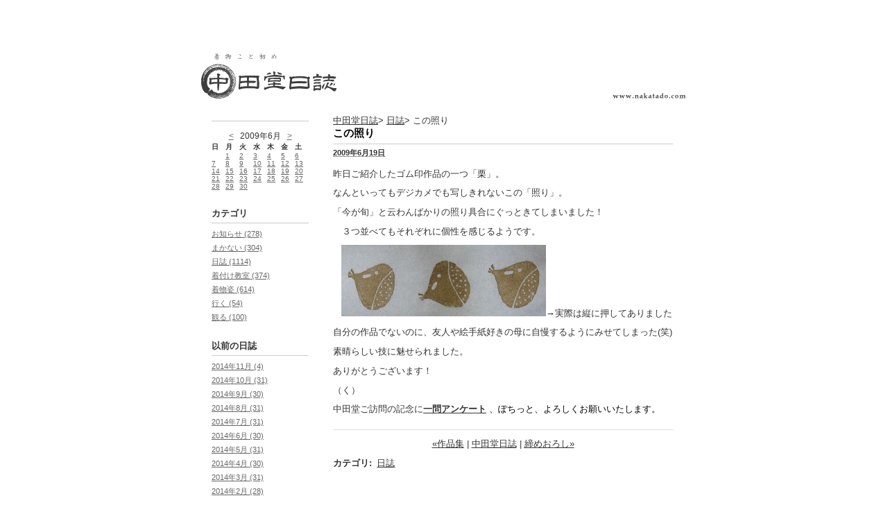

--- FILE ---
content_type: text/html
request_url: http://www.nakatado.com/blog/2009/06/post-197.html
body_size: 21303
content:
<!DOCTYPE html PUBLIC "-//W3C//DTD XHTML 1.0 Transitional//EN"
    "http://www.w3.org/TR/xhtml1/DTD/xhtml1-transitional.dtd">
<html xmlns="http://www.w3.org/1999/xhtml" id="sixapart-standard">
<head>
    <meta http-equiv="Content-Type" content="text/html; charset=UTF-8" />
    <meta name="keywords" content="着物こと初め,きもの,着付け教室,中田堂"/>
　　<meta name="description" content="中田堂では着物にまつわるしたい、知りたい、欲しいを提供し、きものの世界の扉を開いていきたいと思っています"/>
    <meta name="generator" content="Movable Type Pro 4.21-ja" />
    <link rel="stylesheet" href="http://www.nakatado.com/blog/css/styles.css" type="text/css" />
    <link rel="start" href="http://www.nakatado.com/blog/blog/" title="中田堂日誌" />
    <link rel="alternate" type="application/atom+xml" title="Recent Entries" href="http://www.nakatado.com/blog/atom.xml" />
    <script type="text/javascript" src="http://www.nakatado.com/blog/mt.js"></script>
    
    <link rel="prev bookmark" href="http://www.nakatado.com/blog/2009/06/post-196.html" title="作品集" />
    <link rel="next bookmark" href="http://www.nakatado.com/blog/2009/06/post-198.html" title="締めおろし" />
    

    <script type="text/javascript">
    var adminurl = 'http://www.nakatado.com/blogsys/' + 'mt.cgi';
    var blog_id = '2';
    var page_id = '5';
    </script>
    
    <title>この照り - 中田堂日誌</title>
</head>
<script type="text/javascript">
 var _gaq = _gaq || []; _gaq.push(['_setAccount', 'UA-18112034-2']); _gaq.push(['_trackPageview']);
 (function() { var ga = document.createElement('script'); ga.type = 'text/javascript'; ga.async = true; ga.src = ('https:' == document.location.protocol ? 'https://ssl' : 'http://www') + '.google-analytics.com/ga.js'; var s = document.getElementsByTagName('script')[0]; s.parentNode.insertBefore(ga, s); })();
</script>
<script type="text/javascript">
try {
var pageTracker = _gat._getTracker("UA-18112034-2");
pageTracker._trackPageview();
} catch(err) {}</script>
<body id="professional-website" class="mt-entry-archive layout-tw">
    <div id="container">
        <div id="container-inner">
            <div id="header">
                <div id="header-inner">
                    <div id="header-content">

                        <div id="header-name"><a href="http://www.nakatado.com/blog/blog/" accesskey="1">中田堂日誌</a></div>
                        <div id="header-description"></div>

                       
                    </div>
                </div>
            </div>
                        <div id="content">
                <div id="content-inner">

                    <div id="alpha">
                        <div id="alpha-inner">

















<a href="http://www.nakatado.com/blog/blog/">中田堂日誌</a>&gt; <a href="http://www.nakatado.com/blog/cat5/">日誌</a>&gt; この照り

<div id="entry-292" class="entry-asset asset hentry">
    <div class="asset-header">
        <h1 id="page-title" class="asset-name entry-title">この照り</h1>
        <div class="asset-meta">
    <span class="byline">

        <abbr class="published" title="2009-06-19T19:24:58+09:00">2009&#24180;6&#26376;19&#26085;</abbr>
    </span>

    
    

</div>

    </div>
    <div class="asset-content entry-content">

        <div class="asset-body">
            <p>昨日ご紹介したゴム印作品の一つ「栗」。</p>
<p>なんといってもデジカメでも写しきれないこの「照り」。</p>
<p>「今が旬」と云わんばかりの照り具合にぐっときてしまいました！</p>
<p>　３つ並べてもそれぞれに個性を感じるようです。</p>
<p>
<p>
<span class="mt-enclosure mt-enclosure-image" style="DISPLAY: inline">&nbsp;</span>
<span class="mt-enclosure mt-enclosure-image" style="DISPLAY: inline">&nbsp;</span><img class="mt-image-none" height="103" alt="IMGP0644.JPG" src="http://www.nakatado.com/blog/photo/IMGP0644.JPG" width="295" />→実際は縦に押してありました</p>
<p>自分の作品でないのに、友人や絵手紙好きの母に自慢するようにみせてしまった(笑)</p>
<p>素晴らしい技に魅せられました。</p>
<p>ありがとうございます！</p>
<p>（く）</p>
<p>中田堂ご訪問の記念に<strong><a href="http://www.nakatado.com/question.html">一問アンケート</a></strong> <font color="#000000">、ぽちっと、よろしくお願いいたします。</font>&nbsp;</p>
<p></p>
<p></p>
        </div>


    </div>
    <div class="asset-footer">
<div class="content-nav">
    
    <a href="http://www.nakatado.com/blog/2009/06/post-196.html">&laquo;作品集</a> |
    
    <a href="http://www.nakatado.com/blog/blog/">中田堂日誌</a>
    
    | <a href="http://www.nakatado.com/blog/2009/06/post-198.html">締めおろし&raquo;</a>
    
</div>

        <div class="entry-categories">
    <h4>カテゴリ<span class="delimiter">:</span></h4>
    <ul>
        <li><a href="http://www.nakatado.com/blog/cat5/" rel="tag">日誌</a></li>
    </ul>
</div>


        
    </div>
</div>






</div>
                    </div>
                <div id="beta">
    <div id="beta-inner">

        <div class="widget-calendar widget">
<h3 class="widget-header"></h3>
<div class="widget-content">
<table summary="リンク付きのカレンダー">
<caption>

<a href="http://www.nakatado.com/blog/2009/05/">&lt;</a>&nbsp;&nbsp;

2009&#24180;6&#26376;

&nbsp;&nbsp;<a href="http://www.nakatado.com/blog/2009/07/">&gt;</a>

</caption>
<tr>
<th abbr="日曜日">日</th>
<th abbr="月曜日">月</th>
<th abbr="火曜日">火</th>
<th abbr="水曜日">水</th>
<th abbr="木曜日">木</th>
<th abbr="金曜日">金</th>
<th abbr="土曜日">土</th>
</tr>

<tr>
<td>

&nbsp;</td>



<td>
<a href="http://www.nakatado.com/blog/2009/06/6.html" title="6月です！">1</a>


</td>



<td>
<a href="http://www.nakatado.com/blog/2009/06/2-11.html" title="中田堂2日のまかない&本日の〆の口福">2</a>


</td>



<td>
<a href="http://www.nakatado.com/blog/2009/06/post-188.html" title="語るとかなう！？">3</a>


</td>



<td>
<a href="http://www.nakatado.com/blog/2009/06/4.html" title="中田堂4日のまかない＆本日のおやつ">4</a>


</td>



<td>
<a href="http://www.nakatado.com/blog/2009/06/post-189.html" title="美味しいお菓子は外見も可愛い">5</a>


</td>



<td>
<a href="http://www.nakatado.com/blog/2009/06/post-190.html" title="大人ゆかたの会">6</a>


</td>
</tr>

<tr>
<td>
<a href="http://www.nakatado.com/blog/2009/06/post-191.html" title="木綿きものコーディネート">7</a>


</td>



<td>
<a href="http://www.nakatado.com/blog/2009/06/post-192.html" title="半蔵門に猿軍団">8</a>


</td>



<td>
<a href="http://www.nakatado.com/blog/2009/06/9-1.html" title="中田堂9日のまかない">9</a>


</td>



<td>
<a href="http://www.nakatado.com/blog/2009/06/6-1.html" title="6月恒例の">10</a>


</td>



<td>
<a href="http://www.nakatado.com/blog/2009/06/11.html" title="中田堂11日のまかない">11</a>


</td>



<td>
<a href="http://www.nakatado.com/blog/2009/06/post-193.html" title="絶品でした">12</a>


</td>



<td>
<a href="http://www.nakatado.com/blog/2009/06/post-194.html" title="サタデーランチ">13</a>


</td>
</tr>

<tr>
<td>
<a href="http://www.nakatado.com/blog/2009/06/post-195.html" title="出会う楽しみ">14</a>


</td>



<td>
<a href="http://www.nakatado.com/blog/2009/06/2-12.html" title="絶品でした、その2">15</a>


</td>



<td>
<a href="http://www.nakatado.com/blog/2009/06/16-1.html" title="中田堂16日のまかない＆おやつ">16</a>


</td>



<td>
<a href="http://www.nakatado.com/blog/2009/06/2-13.html" title="語るとかなう！？その2">17</a>


</td>



<td>
<a href="http://www.nakatado.com/blog/2009/06/post-196.html" title="作品集">18</a>


</td>



<td>
<a href="http://www.nakatado.com/blog/2009/06/post-197.html" title="この照り">19</a>


</td>



<td>
<a href="http://www.nakatado.com/blog/2009/06/post-199.html" title="世界に一つだけの帯">20</a>


</td>
</tr>

<tr>
<td>
<a href="http://www.nakatado.com/blog/2009/06/18.html" title="中田堂18日のまかない＆おやつ">21</a>


</td>



<td>
<a href="http://www.nakatado.com/blog/2009/06/post-201.html" title="だちょうの・・・・">22</a>


</td>



<td>
<a href="http://www.nakatado.com/blog/2009/06/23-1.html" title="中田堂23日のまかない">23</a>


</td>



<td>
<a href="http://www.nakatado.com/blog/2009/06/post-202.html" title="水茄子・・・・">24</a>


</td>



<td>
<a href="http://www.nakatado.com/blog/2009/06/post-203.html" title="ちくちく">25</a>


</td>



<td>
<a href="http://www.nakatado.com/blog/2009/06/post-205.html" title="着物でデート♪">26</a>


</td>



<td>
<a href="http://www.nakatado.com/blog/2009/06/26-2.html" title="中田堂26日のまかない＆おやつ">27</a>


</td>
</tr>

<tr>
<td>
<a href="http://www.nakatado.com/blog/2009/06/soupcruise.html" title="SoupCRUiSE夏号">28</a>


</td>



<td>
<a href="http://www.nakatado.com/blog/2009/06/post-207.html" title="旬　京野菜　">29</a>


</td>



<td>
<a href="http://www.nakatado.com/blog/2009/06/post-209.html" title="中田堂30日のまかない">30</a>


</td>



<td>

&nbsp;</td>



<td>

&nbsp;</td>



<td>

&nbsp;</td>



<td>

&nbsp;</td>
</tr>

</table>
</div>
</div>

























<div class="widget-archive widget-archive-category widget">
    <h3 class="widget-header">カテゴリ</h3>
    <div class="widget-content">
    
        
        <ul>
        
        
            <li><a href="http://www.nakatado.com/blog/cat8/">お知らせ (278)</a>
        
        
            </li>
        
    
        
        
            <li><a href="http://www.nakatado.com/blog/cat16/">まかない (304)</a>
        
        
            </li>
        
    
        
        
            <li><a href="http://www.nakatado.com/blog/cat5/">日誌 (1114)</a>
        
        
            </li>
        
    
        
        
            <li><a href="http://www.nakatado.com/blog/cat12/">着付け教室 (374)</a>
        
        
            </li>
        
    
        
        
            <li><a href="http://www.nakatado.com/blog/cat11/">着物姿 (614)</a>
        
        
            </li>
        
    
        
        
            <li><a href="http://www.nakatado.com/blog/cat6/">行く (54)</a>
        
        
            </li>
        
    
        
        
            <li><a href="http://www.nakatado.com/blog/cat4/">観る (100)</a>
        
        
            </li>
        
        </ul>
        
    
    </div>
</div>

<div class="widget-archive-monthly widget-archive widget">
    <h3 class="widget-header">以前の日誌</h3>
    <div class="widget-content">
        <ul>
        
            <li><a href="http://www.nakatado.com/blog/2014/11/">2014&#24180;11&#26376; (4)</a></li>
        
    
        
            <li><a href="http://www.nakatado.com/blog/2014/10/">2014&#24180;10&#26376; (31)</a></li>
        
    
        
            <li><a href="http://www.nakatado.com/blog/2014/09/">2014&#24180;9&#26376; (30)</a></li>
        
    
        
            <li><a href="http://www.nakatado.com/blog/2014/08/">2014&#24180;8&#26376; (31)</a></li>
        
    
        
            <li><a href="http://www.nakatado.com/blog/2014/07/">2014&#24180;7&#26376; (31)</a></li>
        
    
        
            <li><a href="http://www.nakatado.com/blog/2014/06/">2014&#24180;6&#26376; (30)</a></li>
        
    
        
            <li><a href="http://www.nakatado.com/blog/2014/05/">2014&#24180;5&#26376; (31)</a></li>
        
    
        
            <li><a href="http://www.nakatado.com/blog/2014/04/">2014&#24180;4&#26376; (30)</a></li>
        
    
        
            <li><a href="http://www.nakatado.com/blog/2014/03/">2014&#24180;3&#26376; (31)</a></li>
        
    
        
            <li><a href="http://www.nakatado.com/blog/2014/02/">2014&#24180;2&#26376; (28)</a></li>
        
    
        
            <li><a href="http://www.nakatado.com/blog/2014/01/">2014&#24180;1&#26376; (31)</a></li>
        
    
        
            <li><a href="http://www.nakatado.com/blog/2013/12/">2013&#24180;12&#26376; (31)</a></li>
        
    
        
            <li><a href="http://www.nakatado.com/blog/2013/11/">2013&#24180;11&#26376; (30)</a></li>
        
    
        
            <li><a href="http://www.nakatado.com/blog/2013/10/">2013&#24180;10&#26376; (31)</a></li>
        
    
        
            <li><a href="http://www.nakatado.com/blog/2013/09/">2013&#24180;9&#26376; (30)</a></li>
        
    
        
            <li><a href="http://www.nakatado.com/blog/2013/08/">2013&#24180;8&#26376; (31)</a></li>
        
    
        
            <li><a href="http://www.nakatado.com/blog/2013/07/">2013&#24180;7&#26376; (31)</a></li>
        
    
        
            <li><a href="http://www.nakatado.com/blog/2013/06/">2013&#24180;6&#26376; (30)</a></li>
        
    
        
            <li><a href="http://www.nakatado.com/blog/2013/05/">2013&#24180;5&#26376; (31)</a></li>
        
    
        
            <li><a href="http://www.nakatado.com/blog/2013/04/">2013&#24180;4&#26376; (30)</a></li>
        
    
        
            <li><a href="http://www.nakatado.com/blog/2013/03/">2013&#24180;3&#26376; (31)</a></li>
        
    
        
            <li><a href="http://www.nakatado.com/blog/2013/02/">2013&#24180;2&#26376; (28)</a></li>
        
    
        
            <li><a href="http://www.nakatado.com/blog/2013/01/">2013&#24180;1&#26376; (35)</a></li>
        
    
        
            <li><a href="http://www.nakatado.com/blog/2012/12/">2012&#24180;12&#26376; (34)</a></li>
        
    
        
            <li><a href="http://www.nakatado.com/blog/2012/11/">2012&#24180;11&#26376; (32)</a></li>
        
    
        
            <li><a href="http://www.nakatado.com/blog/2012/10/">2012&#24180;10&#26376; (35)</a></li>
        
    
        
            <li><a href="http://www.nakatado.com/blog/2012/09/">2012&#24180;9&#26376; (33)</a></li>
        
    
        
            <li><a href="http://www.nakatado.com/blog/2012/08/">2012&#24180;8&#26376; (35)</a></li>
        
    
        
            <li><a href="http://www.nakatado.com/blog/2012/07/">2012&#24180;7&#26376; (36)</a></li>
        
    
        
            <li><a href="http://www.nakatado.com/blog/2012/06/">2012&#24180;6&#26376; (34)</a></li>
        
    
        
            <li><a href="http://www.nakatado.com/blog/2012/05/">2012&#24180;5&#26376; (35)</a></li>
        
    
        
            <li><a href="http://www.nakatado.com/blog/2012/04/">2012&#24180;4&#26376; (36)</a></li>
        
    
        
            <li><a href="http://www.nakatado.com/blog/2012/03/">2012&#24180;3&#26376; (35)</a></li>
        
    
        
            <li><a href="http://www.nakatado.com/blog/2012/02/">2012&#24180;2&#26376; (33)</a></li>
        
    
        
            <li><a href="http://www.nakatado.com/blog/2012/01/">2012&#24180;1&#26376; (36)</a></li>
        
    
        
            <li><a href="http://www.nakatado.com/blog/2011/12/">2011&#24180;12&#26376; (36)</a></li>
        
    
        
            <li><a href="http://www.nakatado.com/blog/2011/11/">2011&#24180;11&#26376; (34)</a></li>
        
    
        
            <li><a href="http://www.nakatado.com/blog/2011/10/">2011&#24180;10&#26376; (38)</a></li>
        
    
        
            <li><a href="http://www.nakatado.com/blog/2011/09/">2011&#24180;9&#26376; (34)</a></li>
        
    
        
            <li><a href="http://www.nakatado.com/blog/2011/08/">2011&#24180;8&#26376; (36)</a></li>
        
    
        
            <li><a href="http://www.nakatado.com/blog/2011/07/">2011&#24180;7&#26376; (35)</a></li>
        
    
        
            <li><a href="http://www.nakatado.com/blog/2011/06/">2011&#24180;6&#26376; (35)</a></li>
        
    
        
            <li><a href="http://www.nakatado.com/blog/2011/05/">2011&#24180;5&#26376; (35)</a></li>
        
    
        
            <li><a href="http://www.nakatado.com/blog/2011/04/">2011&#24180;4&#26376; (34)</a></li>
        
    
        
            <li><a href="http://www.nakatado.com/blog/2011/03/">2011&#24180;3&#26376; (35)</a></li>
        
    
        
            <li><a href="http://www.nakatado.com/blog/2011/02/">2011&#24180;2&#26376; (32)</a></li>
        
    
        
            <li><a href="http://www.nakatado.com/blog/2011/01/">2011&#24180;1&#26376; (36)</a></li>
        
    
        
            <li><a href="http://www.nakatado.com/blog/2010/12/">2010&#24180;12&#26376; (36)</a></li>
        
    
        
            <li><a href="http://www.nakatado.com/blog/2010/11/">2010&#24180;11&#26376; (35)</a></li>
        
    
        
            <li><a href="http://www.nakatado.com/blog/2010/10/">2010&#24180;10&#26376; (35)</a></li>
        
    
        
            <li><a href="http://www.nakatado.com/blog/2010/09/">2010&#24180;9&#26376; (34)</a></li>
        
    
        
            <li><a href="http://www.nakatado.com/blog/2010/08/">2010&#24180;8&#26376; (36)</a></li>
        
    
        
            <li><a href="http://www.nakatado.com/blog/2010/07/">2010&#24180;7&#26376; (35)</a></li>
        
    
        
            <li><a href="http://www.nakatado.com/blog/2010/06/">2010&#24180;6&#26376; (34)</a></li>
        
    
        
            <li><a href="http://www.nakatado.com/blog/2010/05/">2010&#24180;5&#26376; (35)</a></li>
        
    
        
            <li><a href="http://www.nakatado.com/blog/2010/04/">2010&#24180;4&#26376; (34)</a></li>
        
    
        
            <li><a href="http://www.nakatado.com/blog/2010/03/">2010&#24180;3&#26376; (36)</a></li>
        
    
        
            <li><a href="http://www.nakatado.com/blog/2010/02/">2010&#24180;2&#26376; (32)</a></li>
        
    
        
            <li><a href="http://www.nakatado.com/blog/2010/01/">2010&#24180;1&#26376; (36)</a></li>
        
    
        
            <li><a href="http://www.nakatado.com/blog/2009/12/">2009&#24180;12&#26376; (36)</a></li>
        
    
        
            <li><a href="http://www.nakatado.com/blog/2009/11/">2009&#24180;11&#26376; (39)</a></li>
        
    
        
            <li><a href="http://www.nakatado.com/blog/2009/10/">2009&#24180;10&#26376; (37)</a></li>
        
    
        
            <li><a href="http://www.nakatado.com/blog/2009/09/">2009&#24180;9&#26376; (37)</a></li>
        
    
        
            <li><a href="http://www.nakatado.com/blog/2009/08/">2009&#24180;8&#26376; (39)</a></li>
        
    
        
            <li><a href="http://www.nakatado.com/blog/2009/07/">2009&#24180;7&#26376; (37)</a></li>
        
    
        
            <li><a href="http://www.nakatado.com/blog/2009/06/">2009&#24180;6&#26376; (40)</a></li>
        
    
        
            <li><a href="http://www.nakatado.com/blog/2009/05/">2009&#24180;5&#26376; (44)</a></li>
        
    
        
            <li><a href="http://www.nakatado.com/blog/2009/04/">2009&#24180;4&#26376; (42)</a></li>
        
    
        
            <li><a href="http://www.nakatado.com/blog/2009/03/">2009&#24180;3&#26376; (44)</a></li>
        
    
        
            <li><a href="http://www.nakatado.com/blog/2009/02/">2009&#24180;2&#26376; (37)</a></li>
        
    
        
            <li><a href="http://www.nakatado.com/blog/2009/01/">2009&#24180;1&#26376; (41)</a></li>
        
    
        
            <li><a href="http://www.nakatado.com/blog/2008/12/">2008&#24180;12&#26376; (33)</a></li>
        
    
        
            <li><a href="http://www.nakatado.com/blog/2008/11/">2008&#24180;11&#26376; (15)</a></li>
        
        </ul>
    </div>
</div>
        
    

<div class="widget-search widget">
    <h3 class="widget-header">検索</h3>
    <div class="widget-content">
        <form method="get" action="http://www.nakatado.com/blogsys/mt-search.cgi">
            <input type="text" id="search" class="ti" name="search" value="" />

            <input type="hidden" name="IncludeBlogs" value="2" />

            <input type="hidden" name="limit" value="20" />
            <input type="submit" accesskey="4" value="検索" />
        </form>
    </div>
</div>
<div class="widget-footer-links widget">
  <h3 class="widget-header">
   <a href="http://www.nakatado.com/">中田堂ホームへ</a>
  </h>
</div>



    </div>
</div>



                </div>
            </div>
            <div id="footer">
                <div id="footer-inner">
                    <div id="footer-content">
                        <div class="widget-powered widget">
    <div class="widget-content">
        <span>Powered by <a href="http://www.sixapart.jp/movabletype/">Movable Type Pro</a></span>
    </div>
</div>

                        <div class="widget-footer-links widget">
  <h3 class="widget-header">
   <a href="http://www.nakatado.com/">中田堂ホームへ</a>
  </h>
</div>




                    </div>
                </div>
            </div>
        </div>
    </div>
</body>
</html>





--- FILE ---
content_type: text/css
request_url: http://www.nakatado.com/blog/css/styles.css
body_size: 151
content:
/* This is the StyleCatcher theme addition. Do not remove this block. */
@import url(blog.css);
@import url(screen.css);
/* end StyleCatcher imports */